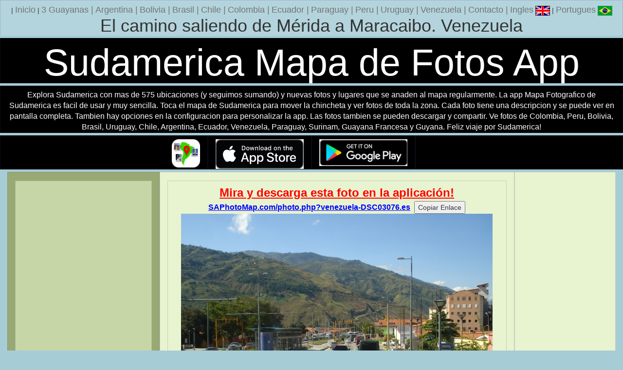

--- FILE ---
content_type: text/html
request_url: https://www.southamericanpostcard.com/cgi-bin/photo.cgi?venezuela-DSC03076.es
body_size: 2933
content:
<!DOCTYPE html>
<html>
<head>
<title>El camino saliendo de Mérida a Maracaibo. Foto de Venezuela, Sudamerica (640x480px)</title>
<meta http-equiv="X-UA-Compatible" content="IE=edge">
<meta name="viewport" content="width=device-width, initial-scale=1">
<meta name="description" content="El camino saliendo de Mérida a Maracaibo. Foto de Venezuela. 640x480px">
<meta name="keywords" content="El camino saliendo de Mérida a Maracaibo., Venezuela, foto, suramerica, excursionismo, viajes, 640x480px">
<meta name="distribution" content="global">
<meta name="robots" content="index, follow">
<meta name="revisit-after" content="15 days">
<meta name="rating" content="general">
<meta name="twitter:card" content="summary_large_image">
<meta name="twitter:site" content="@SthAmerica">
<meta name="twitter:creator" content="@SthAmerica"/>
<meta name="twitter:title" content="Foto de Venezuela">
<meta name="twitter:description" content="El camino saliendo de Mérida a Maracaibo. Venezuela.">
<meta name="twitter:image" content="https://www.southamericanpostcard.com/images/photos/venezuela-DSC03076_trip4.JPG">
<meta name="twitter:image:alt" content="El camino saliendo de Mérida a Maracaibo. Foto de Venezuela.">
<meta property="fb:app_id" content="1369493654604881"/>
<meta property="og:title" content="'Foto de Venezuela'" />
<meta property="og:description" content="'El camino saliendo de Mérida a Maracaibo. Venezuela.'" />
<meta property="og:image" content="'https://www.southamericanpostcard.com/images/photos/venezuela-DSC03076_trip4.JPG'" />
<meta property="og:image:width" content="'640'" />
<meta property="og:image:height" content="'480'" />
<meta property="og:image:alt" content="'El camino saliendo de Mérida a Maracaibo. Venezuela.'" />
<meta property="og:type" content="website" />
<meta property="og:url" content="https://www.southamericanpostcard.com/cgi-bin/photo.cgi?venezuela-DSC03076" />
<meta http-equiv="Content-Language" content="spanish">
<meta http-equiv="Content-Type" content="text/html; charset=UTF-8">
<link rel="image_src" href="//www.southamericanpostcard.com/images/photos/venezuela-DSC03076_trip4.JPG">
<link href="//www.southamericanpostcard.com/bootstrap/dist/css/bootstrap.min.css" rel="stylesheet">
<link href="//www.southamericanpostcard.com/bootstrap/grid.css" rel="stylesheet">
<link rel="alternate" type="application/rss+xml" title="South American Postcard (Feedburner)" href="//feeds.feedburner.com/SouthAmericanPostcard">
<link rel="alternate" type="application/rss+xml" title="South American Postcard" href="//www.southamericanpostcard.com/southamericanpostcard.rss">
<script>
  (function(i,s,o,g,r,a,m){i['GoogleAnalyticsObject']=r;i[r]=i[r]||function(){
  (i[r].q=i[r].q||[]).push(arguments)},i[r].l=1*new Date();a=s.createElement(o),
  m=s.getElementsByTagName(o)[0];a.async=1;a.src=g;m.parentNode.insertBefore(a,m)
  })(window,document,'script','https://www.google-analytics.com/analytics.js','ga');

  ga('create', 'UA-621496-10', 'auto');
  ga('send', 'pageview');
  setTimeout("ga('send','event','15 Seconds','Photo venezuela-DSC03076')",15000);

</script>
<script src="https://ajax.googleapis.com/ajax/libs/jquery/1.7.2/jquery.min.js"></script>
<script src="//www.southamericanpostcard.com/lunametrics-scroll-tracking.gtm.js"></script>
<style>
.row{
    overflow: hidden;
}
[class*="col-"]{
    margin-bottom: -99999px;
    padding-bottom: 99999px;
}
</style>
<style type="text/css">
   body {background:#a6ccd6;}
</style>
</head>
<body bgcolor=black text=white link=blue alink=red vlink=green topmargin=2>
    <div class="container-fluid">
      <div class="row">
<div class="col-lg-12 col-md-12 col-sm-12 col-xs-12" align=center style="background:#b3d4dc;">
| <a href="//www.southamericanpostcard.com/"><font color="#747474" size="4">Inicio</font></a>
| <a href="//www.southamericanpostcard.com/3guianas/" title="3 Guayanas"><font color="#747474" size="4">3 Guayanas</a> |</font>
<a href="//www.southamericanpostcard.com/argentina/" title="Argentina"><font color="#747474" size="4">Argentina</a> |</font>
<a href="//www.southamericanpostcard.com/bolivia/" title="Bolivia"><font color="#747474" size="4">Bolivia</a> |</font>
<a href="//www.southamericanpostcard.com/brazil/" title="Brasil"><font color="#747474" size="4">Brasil</a> |</font>
<a href="//www.southamericanpostcard.com/chile/" title="Chile"><font color="#747474" size="4">Chile</a> |</font>
<a href="//www.southamericanpostcard.com/colombia/" title="Colombia"><font color="#747474" size="4">Colombia</a> |</font>
<a href="//www.southamericanpostcard.com/ecuador/" title="Ecuador"><font color="#747474" size="4">Ecuador</a> |</font>
<a href="//www.southamericanpostcard.com/paraguay/" title="Paraguay"><font color="#747474" size="4">Paraguay</a> |</font>
<a href="//www.southamericanpostcard.com/peru/" title="Peru"><font color="#747474" size="4">Peru</a> |</font>
<a href="//www.southamericanpostcard.com/uruguay/" title="Uruguay"><font color="#747474" size="4">Uruguay</a> |</font>
<a href="//www.southamericanpostcard.com/venezuela/" title="Venezuela"><font color="#747474" size="4">Venezuela</a> |</font>
<a href="//www.southamericanpostcard.com/markberman.html"><font color="#747474" size="4">Contacto</a> |</font>
 <a href="//www.southamericanpostcard.com/cgi-bin/photo.cgi?venezuela-DSC03076"><font color="#747474" size="4">Ingles</font> <img src="https://www.southamericanpostcard.com/images/english-flag-small.gif" alt="Ingles" title="Ingles" border=0 width=30 height=20></a> | <a href="//www.southamericanpostcard.com/cgi-bin/photo.cgi?venezuela-DSC03076.pt"><font color="#747474" size="4">Portugues</font> <img src="https://www.southamericanpostcard.com/images/brazil-flag-small.gif" alt="Portugues" title="Portugues" border=0 width=30 height=20></a>
<center><h1>El camino saliendo de Mérida a Maracaibo. Venezuela</h1></center>
</div>
      </div>  <!-- /row -->
    </div> <!-- /container -->
<div class="container-fluid">
<div class="row">
<div class="col-lg-12 col-md-12 col-sm-12 col-xs-12" align=center style="background:#000000;">
<h1 style="margin-bottom:0px;margin-top:0px;color:white;font-size:6vw;">Sudamerica Mapa de Fotos App</h1>
</div>
</div>
<div class="row">
<div class="col-lg-12 col-md-12 col-sm-12 col-xs-12" align=center style="background:#000000;">
<font size=3 style="color:white">Explora Sudamerica con mas de 575 ubicaciones (y seguimos sumando) y nuevas fotos y lugares que se anaden al mapa regularmente. La app Mapa Fotografico de Sudamerica es facil de usar y muy sencilla. Toca el mapa de Sudamerica para mover la chincheta y ver fotos de toda la zona. Cada foto tiene una descripcion y se puede ver en pantalla completa. Tambien hay opciones en la configuracion para personalizar la app. Las fotos tambien se pueden descargar y compartir. Ve fotos de Colombia, Peru, Bolivia, Brasil, Uruguay, Chile, Argentina, Ecuador, Venezuela, Paraguay, Surinam, Guayana Francesa y Guyana. Feliz viaje por Sudamerica!</font>
</div>
</div>
<div class="row" style="background:#000000;">
<div class="col-lg-4 col-md-4 col-sm-3 col-xs-2" align=right style="background:#000000;">
<img class="img-responsive" alt='Sudamerica Mapa de Fotos App' title='Sudamerica Mapa de Fotos App' src="https://www.southamericanpostcard.com/images/south-america-photo-map-icon.png" width="58" height="58">
</div>
<div class="col-lg-2 col-md-2 col-sm-3 col-xs-4" align=right style="background:#000000;">
<a href="https://apps.apple.com/us/app/south-america-photo-map/id6478449175?platform=iphone"><img class="img-responsive" alt='Consiguelo en la App Store' title='Consiguelo en la App Store' src="https://www.southamericanpostcard.com/images/appstore.png" width="190" height="58"></a>
</div>
<div class="col-lg-2 col-md-2 col-sm-3 col-xs-4" align=left style="background:#000000;">
<a href="https://play.google.com/store/apps/details?id=com.saj.pinmap&hl=es"><img class="img-responsive" alt='Consiguelo en Google Play' title='Consiguelo en Google Play' src="https://www.southamericanpostcard.com/images/googleplay.png" width="190" height="58"></a>
</div>
<div class="col-lg-4 col-md-4 col-sm-3 col-xs-2" align=right style="background:#000000;">
</div>
</div>
    <div class="container-fluid">
     <div class="row">
      <div class="col-md-7 col-md-push-3" align=center style="background:#E8F3D0;">
      <div class="container-fluid">
      <div class="row">
      <div class="col-md-12" align=center style="background-color:#E8F3D0;">
<a href="https://www.saphotomap.com/photo.php?venezuela-DSC03076.es" title="Mira y descarga esta foto en la aplicaci&oacute;n!"><font size=5 color=red><b><u>Mira y descarga esta foto en la aplicaci&oacute;n!</u></b></font><br>
<font size=3 color=blue><b><u>SAPhotoMap.com/photo.php?venezuela-DSC03076.es</u></b></font></a>&nbsp;
<input type="hidden" id="myInput" size=17 value="https://www.saphotomap.com/photo.php?venezuela-DSC03076.es"/>
<button id="copyBtn">Copiar Enlace</button>
<script>
const btn = document.getElementById('copyBtn');
const input = document.getElementById('myInput');
btn.addEventListener('click', () => {navigator.clipboard.writeText(input.value)});
</script>
<img src="https://www.southamericanpostcard.com/images/photos/venezuela-DSC03076_trip4.JPG?v=1768849141" onContextMenu="return false;" class="img-responsive" alt="El camino saliendo de Mérida a Maracaibo. Venezuela, Sudamerica. (640x480px)." title="El camino saliendo de Mérida a Maracaibo. Venezuela, Sudamerica. (640x480px)." border=0 oncontextmenu="_gaq.push(['_trackEvent', 'Image Right Click','Context Menu', 'venezuela-DSC03076']);">
<font size=4>El camino saliendo de Mérida a Maracaibo. Venezuela</font> (640x480px), Foto: &copy; <a href="//www.southamericanpostcard.com/markberman.html" title="Foto: &copy; Mark Berman">Mark Berman</a>
<br><br>
<script async src="https://pagead2.googlesyndication.com/pagead/js/adsbygoogle.js?client=ca-pub-8596637178094868"
     crossorigin="anonymous"></script>
<!-- SAP Photo Page RSP-AD 2 -->
<ins class="adsbygoogle"
     style="display:block"
     data-ad-client="ca-pub-8596637178094868"
     data-ad-slot="3949904921"
     data-ad-format="auto"
     data-full-width-responsive="true"></ins>
<script>
     (adsbygoogle = window.adsbygoogle || []).push({});
</script><br>
      </div>
      </div>
      </div> <!-- /container -->
      </div>
      <div class="col-md-3 col-md-pull-7" align=center style="background-color:#98A973">
    <div class="container-fluid">
      <div class="row">
<div class="col-lg-12 col-md-12 col-sm-3 col-xs-12 visible-lg visible-md visible-sm visible-xs" align=center style="background:#C7D6A6;">
<script async src="//pagead2.googlesyndication.com/pagead/js/adsbygoogle.js"></script>
<!-- SAP Photo Page RSP-AD 2 -->
<ins class="adsbygoogle"
     style="display:block"
     data-ad-client="ca-pub-8596637178094868"
     data-ad-slot="3949904921"
     data-ad-format="auto"></ins>
<script>
(adsbygoogle = window.adsbygoogle || []).push({});
</script>
<br>
</div>
</div>  <!-- /row -->
</div> <!-- /container -->
</div>
<div class="col-md-2 hidden-xs" align=center style="background:#E8F3D0;">
<br>
<script async src="//pagead2.googlesyndication.com/pagead/js/adsbygoogle.js"></script>
<!-- SAP Photo Page RSP-AD 2 -->
<ins class="adsbygoogle"
     style="display:block"
     data-ad-client="ca-pub-8596637178094868"
     data-ad-slot="3949904921"
     data-ad-format="auto"></ins>
<script>
(adsbygoogle = window.adsbygoogle || []).push({});
</script>
</div>
<div class="col-md-2 visible-xs" align=center style="background:#E8F3D0;">
</div>
      </div> <!-- /row -->
    </div> <!-- /container -->
    <div class="container-fluid">
      <div class="row">
<div class="col-lg-12 col-md-12 col-sm-12 col-xs-12" align=center style="background:#a6ccd6;">
| <a href="//www.southamericanpostcard.com/"><font color="#747474" size="4">Inicio</font></a>
| <a href="//www.southamericanpostcard.com/3guianas/" title="3 Guayanas"><font color="#747474" size="4">3 Guayanas</a> |</font>
<a href="//www.southamericanpostcard.com/argentina/" title="Argentina"><font color="#747474" size="4">Argentina</a> |</font>
<a href="//www.southamericanpostcard.com/bolivia/" title="Bolivia"><font color="#747474" size="4">Bolivia</a> |</font>
<a href="//www.southamericanpostcard.com/brazil/" title="Brasil"><font color="#747474" size="4">Brasil</a> |</font>
<a href="//www.southamericanpostcard.com/chile/" title="Chile"><font color="#747474" size="4">Chile</a> |</font>
<a href="//www.southamericanpostcard.com/colombia/" title="Colombia"><font color="#747474" size="4">Colombia</a> |</font>
<a href="//www.southamericanpostcard.com/ecuador/" title="Ecuador"><font color="#747474" size="4">Ecuador</a> |</font>
<a href="//www.southamericanpostcard.com/paraguay/" title="Paraguay"><font color="#747474" size="4">Paraguay</a> |</font>
<a href="//www.southamericanpostcard.com/peru/" title="Peru"><font color="#747474" size="4">Peru</a> |</font>
<a href="//www.southamericanpostcard.com/uruguay/" title="Uruguay"><font color="#747474" size="4">Uruguay</a> |</font>
<a href="//www.southamericanpostcard.com/venezuela/" title="Venezuela"><font color="#747474" size="4">Venezuela</a> |</font>
<a href="//www.southamericanpostcard.com/markberman.html"><font color="#747474" size="4">Contacto</a> |</font>
</div>
      </div>  <!-- /row -->
    </div> <!-- /container -->
</div>
<br>
<script type="text/javascript" src="//www.southamericanpostcard.com/arrowup.js"></script>
</body>
</html>


--- FILE ---
content_type: text/html; charset=utf-8
request_url: https://www.google.com/recaptcha/api2/aframe
body_size: 268
content:
<!DOCTYPE HTML><html><head><meta http-equiv="content-type" content="text/html; charset=UTF-8"></head><body><script nonce="8xN7NCjLBquQeV_a6L_0oQ">/** Anti-fraud and anti-abuse applications only. See google.com/recaptcha */ try{var clients={'sodar':'https://pagead2.googlesyndication.com/pagead/sodar?'};window.addEventListener("message",function(a){try{if(a.source===window.parent){var b=JSON.parse(a.data);var c=clients[b['id']];if(c){var d=document.createElement('img');d.src=c+b['params']+'&rc='+(localStorage.getItem("rc::a")?sessionStorage.getItem("rc::b"):"");window.document.body.appendChild(d);sessionStorage.setItem("rc::e",parseInt(sessionStorage.getItem("rc::e")||0)+1);localStorage.setItem("rc::h",'1768849143802');}}}catch(b){}});window.parent.postMessage("_grecaptcha_ready", "*");}catch(b){}</script></body></html>